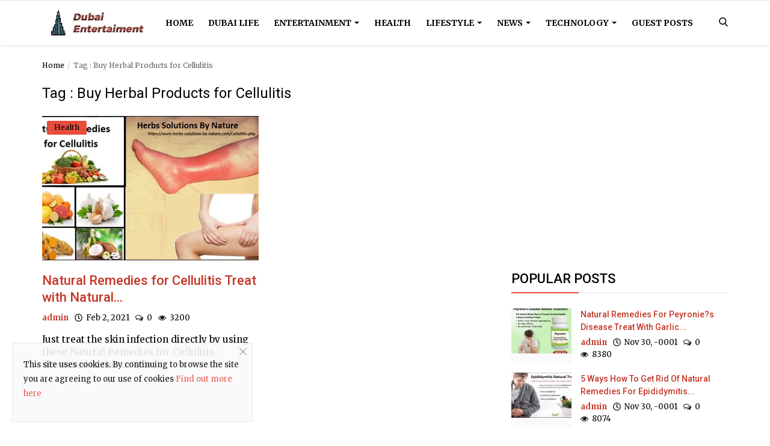

--- FILE ---
content_type: text/html; charset=UTF-8
request_url: https://www.dubaient.com/tag/buy-herbal-products-for-cellulitis
body_size: 10793
content:
<!DOCTYPE html>
<html lang="en">
<head>
    <meta charset="utf-8">
    <meta http-equiv="X-UA-Compatible" content="IE=edge">
    <meta name="viewport" content="width=device-width, initial-scale=1">
    <title>Buy Herbal Products for Cellulitis - Dubai Entertainment</title>
    <meta name="description" content="Tag: Buy Herbal Products for Cellulitis"/>
    <meta name="keywords" content="Tag, Buy Herbal Products for Cellulitis"/>
    <meta name="author" content="Codingest"/>
    <meta name="robots" content="all"/>
    <meta name="revisit-after" content="1 Days"/>
    <meta property="og:locale" content="en-US"/>
    <meta property="og:site_name" content="Dubai Entertainment"/>
    <meta property="og:image" content="https://www.dubaient.com/uploads/logo/logo_5ffc4c5fa5f62.png"/>
    <meta property="og:image:width" content="180"/>
    <meta property="og:image:height" content="50"/>
    <meta property="og:type" content=website/>
    <meta property="og:title" content="Buy Herbal Products for Cellulitis - Dubai Entertainment"/>
    <meta property="og:description" content="Tag: Buy Herbal Products for Cellulitis"/>
    <meta property="og:url" content="https://www.dubaient.com/"/>
    <meta name="twitter:card" content="summary_large_image"/>
    <meta name="twitter:site" content="Dubai Entertainment"/>
    <meta name="twitter:title" content="Buy Herbal Products for Cellulitis - Dubai Entertainment"/>
    <meta name="twitter:description" content="Tag: Buy Herbal Products for Cellulitis"/>
    <meta name="twitter:image" content="https://www.dubaient.com/uploads/logo/logo_5ffc4c5fa5f62.png"/>
    <link rel="canonical" href="https://www.dubaient.com/tag/buy-herbal-products-for-cellulitis"/>
    <link rel="alternate" hreflang="en-US" href="https://www.dubaient.com/"/>
    <link rel="shortcut icon" type="image/png" href="https://www.dubaient.com/uploads/logo/logo_5ffc4c80cef89.png"/>
    <link href="https://fonts.googleapis.com/css?family=Merriweather:300,400,700&display=swap&subset=cyrillic,cyrillic-ext,latin-ext,vietnamese" rel="stylesheet">
    <link href="https://fonts.googleapis.com/css?family=Roboto:300,400,500,700&display=swap&subset=cyrillic,cyrillic-ext,greek,greek-ext,latin-ext,vietnamese" rel="stylesheet">
    <link rel="stylesheet" href="https://www.dubaient.com/assets/vendor/font-icons/css/icons.min.css"/>
    <link rel="stylesheet" href="https://www.dubaient.com/assets/vendor/bootstrap/css/bootstrap.min.css">
    <link href="https://www.dubaient.com/assets/vendor/slick/slick.min.css" rel="stylesheet"/>
    <link href="https://www.dubaient.com/assets/css/magnific-popup.min.css" rel="stylesheet"/>
    <link href="https://www.dubaient.com/assets/css/style-4.0.min.css" rel="stylesheet"/>
    <link href="https://www.dubaient.com/assets/css/colors/red.min.css" rel="stylesheet"/>
    <style>body {font-family: "Merriweather", Helvetica, sans-serif}  .widget-title .title, .home-slider-item .title, .home-slider-boxed-item .title, .reactions .title-reactions, .poll .title, .w-popular-list li .title, .random-post-slider .item-info .title, .first-tmp-slider-item .item-info .title, .post-item-horizontal .title, .post-item .title, .footer-widget .title, .f-random-list li .title, .post-content .post-title .title, .related-posts .post-list li .title, .related-posts .related-post-title .title, .comment-tabs a, .page-title, .leave-reply-title, .post-item-boxed .title, .w-our-picks-list li .title, .gallery-category-title {font-family: "Roboto", Helvetica, sans-serif}  .post-item-horizontal .item-image {float: left;}  .post-item-horizontal .item-content {float: left;}.add-to-reading-list{padding: 0 !important}</style>    
    <!-- HTML5 shim and Respond.js for IE8 support of HTML5 elements and media queries -->
    <!-- WARNING: Respond.js doesn't work if you view the page via file:// -->
    <!--[if lt IE 9]>
    <script src="https://oss.maxcdn.com/html5shiv/3.7.3/html5shiv.min.js"></script>
    <script src="https://oss.maxcdn.com/respond/1.4.2/respond.min.js"></script>
    <![endif]-->
    <!-- Jquery -->
    <script src="https://www.dubaient.com/assets/js/jquery-3.5.1.min.js"></script>
    <script data-ad-client="ca-pub-8394519918175054" async src="https://pagead2.googlesyndication.com/pagead/js/adsbygoogle.js"></script>
    <script>var rtl = false;</script>
</head>
<body>
<!-- header -->
<header id="header">
    <nav class="navbar navbar-inverse" role="banner">
        <div class="container nav-container">
            <div class="navbar-header logo-cnt">
                <a class="navbar-brand" href="https://www.dubaient.com/">
                    <img src="https://www.dubaient.com/uploads/logo/logo_5ffc4c5fa5f62.png" alt="logo">
                </a>
            </div>
            <!--navigation-->
<div class="nav-desktop">
    <div class="collapse navbar-collapse navbar-left">
        <ul class="nav navbar-nav">
            <li class="">
                <a href="https://www.dubaient.com/">
                    Home                </a>
            </li>
                                            <li class="">
                                    <a href="https://www.dubaient.com/dubai-life">
                                        Dubai Life                                    </a>
                                </li>
                                                            <li class="dropdown ">
                                    <a class="dropdown-toggle disabled" data-toggle="dropdown" href="https://www.dubaient.com/entertainment">
                                        Entertainment                                        <span class="caret"></span>
                                    </a>
                                    <ul class="dropdown-menu top-dropdown">
                                                                                    <li>
                                                <a role="menuitem" href="https://www.dubaient.com/entertainment/movie">
                                                    Movie                                                </a>
                                            </li>
                                                                                    <li>
                                                <a role="menuitem" href="https://www.dubaient.com/entertainment/sports">
                                                    Sports                                                </a>
                                            </li>
                                                                                    <li>
                                                <a role="menuitem" href="https://www.dubaient.com/entertainment/music">
                                                    Music                                                </a>
                                            </li>
                                                                            </ul>
                                </li>
                                                            <li class="">
                                    <a href="https://www.dubaient.com/health">
                                        Health                                    </a>
                                </li>
                                                            <li class="dropdown ">
                                    <a class="dropdown-toggle disabled" data-toggle="dropdown" href="https://www.dubaient.com/lifestyle">
                                        Lifestyle                                        <span class="caret"></span>
                                    </a>
                                    <ul class="dropdown-menu top-dropdown">
                                                                                    <li>
                                                <a role="menuitem" href="https://www.dubaient.com/lifestyle/travel">
                                                    Travel                                                </a>
                                            </li>
                                                                                    <li>
                                                <a role="menuitem" href="https://www.dubaient.com/lifestyle/style">
                                                    Style                                                </a>
                                            </li>
                                                                            </ul>
                                </li>
                                                            <li class="dropdown ">
                                    <a class="dropdown-toggle disabled" data-toggle="dropdown" href="https://www.dubaient.com/news">
                                        News                                        <span class="caret"></span>
                                    </a>
                                    <ul class="dropdown-menu top-dropdown">
                                                                                    <li>
                                                <a role="menuitem" href="https://www.dubaient.com/news/business">
                                                    Business                                                </a>
                                            </li>
                                                                                    <li>
                                                <a role="menuitem" href="https://www.dubaient.com/news/politics">
                                                    Politics                                                </a>
                                            </li>
                                                                                    <li>
                                                <a role="menuitem" href="https://www.dubaient.com/news/world">
                                                    World                                                </a>
                                            </li>
                                                                            </ul>
                                </li>
                                                            <li class="dropdown ">
                                    <a class="dropdown-toggle disabled" data-toggle="dropdown" href="https://www.dubaient.com/technology">
                                        Technology                                        <span class="caret"></span>
                                    </a>
                                    <ul class="dropdown-menu top-dropdown">
                                                                                    <li>
                                                <a role="menuitem" href="https://www.dubaient.com/technology/marketing">
                                                    Marketing                                                </a>
                                            </li>
                                                                                    <li>
                                                <a role="menuitem" href="https://www.dubaient.com/technology/hosting">
                                                    Hosting                                                </a>
                                            </li>
                                                                                    <li>
                                                <a role="menuitem" href="https://www.dubaient.com/technology/web">
                                                    Web                                                </a>
                                            </li>
                                                                            </ul>
                                </li>
                                                            <li class="">
                                    <a href="https://www.dubaient.com/guest-posts">
                                        Guest Posts                                    </a>
                                </li>
                            
                    </ul>

        <ul class="nav navbar-nav nav-right">
                                                    <li class="nav-item-right">
                <a href="#" data-toggle="modal-search" id="search_button" class="search-icon"><i class="icon-search"></i></a>
            </li>
        </ul>
    </div>
</div>
        </div>
        <div class="mobile-nav-container">
            <div class="nav-mobile-header">
    <div class="container-fluid">
        <div class="row">
            <div class="mobile-header-container">
                <div class="mobile-menu-button">
                    <a href="javascript:void(0)" class="btn-open-mobile-nav"><i class="icon-menu"></i></a>
                </div>
                <div class="mobile-logo">
                    <a href="https://www.dubaient.com/"><img src="https://www.dubaient.com/uploads/logo/logo_5ffc4c5fa5f621.png" alt="logo"></a>
                </div>
                <div class="mobile-button-buttons">
                    <a href="javascript:void(0)" id="mobile_search_button" class="search-icon"><i class="icon-search"></i></a>
                </div>
            </div>
        </div>
    </div>
</div>

<div id="navMobile" class="nav-mobile">
    <div class="nav-mobile-logo">
        <a href="https://www.dubaient.com/"><img src="https://www.dubaient.com/uploads/logo/logo_5ffc4c5fa5f62.png" alt="logo"></a>
    </div>
    <a href="javascript:void(0)" class="btn-close-mobile-nav"><i class="icon-close"></i></a>
    <div class="nav-mobile-inner">
        <div class="row">
            <div class="col-sm-12">
                <ul class="navbar-nav">
                    <li class="nav-item">
                        <a href="https://www.dubaient.com/" class="nav-link">Home</a>
                    </li>

                                                        <li class="nav-item">
                                        <a href="https://www.dubaient.com/dubai-life" class="nav-link">
                                            Dubai Life                                        </a>
                                    </li>
                                                                    <li class="nav-item dropdown">
                                        <a class="dropdown-toggle nav-link" data-toggle="dropdown" href="https://www.dubaient.com/entertainment">
                                            Entertainment                                            <i class="icon-arrow-down"></i>
                                        </a>
                                        <ul class="dropdown-menu">
                                                                                            <li class="nav-item">
                                                    <a role="menuitem" href="https://www.dubaient.com/entertainment" class="nav-link">
                                                        All                                                    </a>
                                                </li>
                                                                                            <li class="nav-item">
                                                    <a role="menuitem" href="https://www.dubaient.com/entertainment/movie" class="nav-link">
                                                        Movie                                                    </a>
                                                </li>
                                                                                            <li class="nav-item">
                                                    <a role="menuitem" href="https://www.dubaient.com/entertainment/sports" class="nav-link">
                                                        Sports                                                    </a>
                                                </li>
                                                                                            <li class="nav-item">
                                                    <a role="menuitem" href="https://www.dubaient.com/entertainment/music" class="nav-link">
                                                        Music                                                    </a>
                                                </li>
                                                                                    </ul>
                                    </li>
                                                                    <li class="nav-item">
                                        <a href="https://www.dubaient.com/health" class="nav-link">
                                            Health                                        </a>
                                    </li>
                                                                    <li class="nav-item dropdown">
                                        <a class="dropdown-toggle nav-link" data-toggle="dropdown" href="https://www.dubaient.com/lifestyle">
                                            Lifestyle                                            <i class="icon-arrow-down"></i>
                                        </a>
                                        <ul class="dropdown-menu">
                                                                                            <li class="nav-item">
                                                    <a role="menuitem" href="https://www.dubaient.com/lifestyle" class="nav-link">
                                                        All                                                    </a>
                                                </li>
                                                                                            <li class="nav-item">
                                                    <a role="menuitem" href="https://www.dubaient.com/lifestyle/travel" class="nav-link">
                                                        Travel                                                    </a>
                                                </li>
                                                                                            <li class="nav-item">
                                                    <a role="menuitem" href="https://www.dubaient.com/lifestyle/style" class="nav-link">
                                                        Style                                                    </a>
                                                </li>
                                                                                    </ul>
                                    </li>
                                                                    <li class="nav-item dropdown">
                                        <a class="dropdown-toggle nav-link" data-toggle="dropdown" href="https://www.dubaient.com/news">
                                            News                                            <i class="icon-arrow-down"></i>
                                        </a>
                                        <ul class="dropdown-menu">
                                                                                            <li class="nav-item">
                                                    <a role="menuitem" href="https://www.dubaient.com/news" class="nav-link">
                                                        All                                                    </a>
                                                </li>
                                                                                            <li class="nav-item">
                                                    <a role="menuitem" href="https://www.dubaient.com/news/business" class="nav-link">
                                                        Business                                                    </a>
                                                </li>
                                                                                            <li class="nav-item">
                                                    <a role="menuitem" href="https://www.dubaient.com/news/politics" class="nav-link">
                                                        Politics                                                    </a>
                                                </li>
                                                                                            <li class="nav-item">
                                                    <a role="menuitem" href="https://www.dubaient.com/news/world" class="nav-link">
                                                        World                                                    </a>
                                                </li>
                                                                                    </ul>
                                    </li>
                                                                    <li class="nav-item dropdown">
                                        <a class="dropdown-toggle nav-link" data-toggle="dropdown" href="https://www.dubaient.com/technology">
                                            Technology                                            <i class="icon-arrow-down"></i>
                                        </a>
                                        <ul class="dropdown-menu">
                                                                                            <li class="nav-item">
                                                    <a role="menuitem" href="https://www.dubaient.com/technology" class="nav-link">
                                                        All                                                    </a>
                                                </li>
                                                                                            <li class="nav-item">
                                                    <a role="menuitem" href="https://www.dubaient.com/technology/marketing" class="nav-link">
                                                        Marketing                                                    </a>
                                                </li>
                                                                                            <li class="nav-item">
                                                    <a role="menuitem" href="https://www.dubaient.com/technology/hosting" class="nav-link">
                                                        Hosting                                                    </a>
                                                </li>
                                                                                            <li class="nav-item">
                                                    <a role="menuitem" href="https://www.dubaient.com/technology/web" class="nav-link">
                                                        Web                                                    </a>
                                                </li>
                                                                                    </ul>
                                    </li>
                                                                    <li class="nav-item">
                                        <a href="https://www.dubaient.com/guest-posts" class="nav-link">
                                            Guest Posts                                        </a>
                                    </li>
                                
                                                                                </ul>
            </div>
        </div>
        <div class="row">
            <div class="col-sm-12">
                            </div>
        </div>
    </div>
</div>



        </div>
    </nav><!--/nav-->
    <!--search modal-->
    <div class="modal-search">
        <form action="https://www.dubaient.com/search" method="get" accept-charset="utf-8">
        <div class="container">
            <input type="text" name="q" class="form-control" maxlength="300" pattern=".*\S+.*"
                   placeholder="Search..." required >
            <i class="icon-close s-close"></i>
        </div>
        </form>    </div><!-- /.modal-search -->
</header>
<!-- /.header-->
<div id="overlay_bg" class="overlay-bg"></div>
<!-- Section: main -->
<section id="main">
    <div class="container">
        <div class="row">
            <!-- breadcrumb -->
            <div class="page-breadcrumb">
                <ol class="breadcrumb">
                    <li class="breadcrumb-item">
                        <a href="https://www.dubaient.com/">Home</a>
                    </li>
                    <li class="breadcrumb-item active">Tag                        : Buy Herbal Products for Cellulitis</li>
                    </li>
                </ol>
            </div>

            <div class="page-content">
                <div class="col-xs-12 col-sm-12 col-md-8">

                    <div class="content">
                        <h1 class="page-title"> Tag                            : Buy Herbal Products for Cellulitis</h1>

                        <!-- posts -->
                        <div class="col-xs-12 col-sm-12 posts p-0 posts-boxed">
                            <div class="row">
                                
                                
                                    
                                    <!-- post item -->
                                        <div class="col-sm-6 col-xs-12 item-boxed-cnt">
        <div class="col-xs-12 post-item-boxed p0">
            <div class="item-image">
                <a href="https://www.dubaient.com/health">
                    <span class="label-post-category">
                   	Health                    </span>
                </a>
                <a href="https://www.dubaient.com/natural-remedies-for-cellulitis-treat-with-natural-essential-oils">
                    		<img src="https://www.dubaient.com/assets/img/bg_slider.png" data-src="https://www.dubaient.com/uploads/images/202102/image_650x433_6018fcf6b47b3.jpg" class="lazyload img-responsive" alt="Natural Remedies for Cellulitis Treat with Natural Essential Oils" onerror="javascript:this.src='https://www.dubaient.com/assets/img/bg_slider.png'">
	                </a>
            </div>
            <div class="item-content">
                <h3 class="title">
                    <a href="https://www.dubaient.com/natural-remedies-for-cellulitis-treat-with-natural-essential-oils">
                        Natural Remedies for Cellulitis Treat with Natural...                    </a>
                </h3>
                <div class="post-meta">
    <p class="post-meta-inner">
    <span>
        <a href="https://www.dubaient.com/profile/admin">
        admin        </a>
    </span>
        <span>
        <i class="icon-clock"></i>&nbsp;&nbsp;Feb 2, 2021    </span>
                    <span>
        <i class="icon-comment"></i>&nbsp;
                0    </span>
                <!--Show if enabled-->
                    <span>
        <i class="icon-eye"></i>&nbsp;
                3200    </span>
            </p>
</div>                <p class="summary">
                    Just treat the skin infection directly by using these Natural Remedies for Cellulitis discussed in this article.                </p>
            </div>
        </div>
    </div>
                                    <!-- /.post item -->

                                    
                                                                                                </div>

                        </div><!-- /.posts -->

                        <div class="col-xs-12 col-sm-12 col-xs-12">
                            <div class="row">
                                

    
    
        
            
            
        

        
    

<!--Sidebar ad space

-->
                            </div>
                        </div>

                        <!-- Pagination -->
                        <div class="col-xs-12 col-sm-12 col-xs-12">
                            <div class="row">
                                                            </div>
                        </div>

                    </div>

                </div>


                <div class="col-xs-12 col-sm-12 col-md-4">
                    <!--Sidebar-->
                    
<div class="sidebar">

    

    
    
        
                            <div class="col-sm-12 col-xs-12 bn-lg-sidebar">
                    <div class="row">
                        <script async src="https://pagead2.googlesyndication.com/pagead/js/adsbygoogle.js"></script>
<!-- Responsive -->
<ins class="adsbygoogle"
     style="display:block"
     data-ad-client="ca-pub-8394519918175054"
     data-ad-slot="2931540621"
     data-ad-format="auto"
     data-full-width-responsive="true"></ins>
<script>
     (adsbygoogle = window.adsbygoogle || []).push({});
</script>                    </div>
                </div>
            
        

                    <section class="col-sm-12 bn-sm bn-list p-t-0">
                <div class="row">
                    <script async src="https://pagead2.googlesyndication.com/pagead/js/adsbygoogle.js"></script>
<!-- Responsive -->
<ins class="adsbygoogle"
     style="display:block"
     data-ad-client="ca-pub-8394519918175054"
     data-ad-slot="2931540621"
     data-ad-format="auto"
     data-full-width-responsive="true"></ins>
<script>
     (adsbygoogle = window.adsbygoogle || []).push({});
</script>                </div>
            </section>
        
    

<!--Sidebar ad space

-->

    <div class="col-sm-12 col-xs-12 sidebar-widget widget-popular-posts">
        <div class="row">
            <!--Include popular posts partial-->
            
<!--Partial: Popular Posts-->
<div class="widget-title widget-popular-posts-title">
    <h4 class="title">Popular Posts</h4>
</div>

<div class="col-sm-12 widget-body">
    <div class="row">
        <ul class="widget-list w-popular-list">

            <!--List  popular posts-->
                                <li>
                        <div class="left">
                            <a href="https://www.dubaient.com/natural-remedies-for-peyronies-disease-treat-with-garlic-and-almonds">
                                		<img src="https://www.dubaient.com/assets/img/bg_small.png" data-src="https://www.dubaient.com/uploads/images/202101/image_100x75_5ff9825e96ec5.jpg" class="lazyload img-responsive" alt="Natural Remedies For Peyronie?s Disease Treat With Garlic And Almonds" onerror="javascript:this.src='https://www.dubaient.com/assets/img/bg_small.png'">
	                            </a>
                        </div>
                        <div class="right">
                            <h3 class="title">
                                <a href="https://www.dubaient.com/natural-remedies-for-peyronies-disease-treat-with-garlic-and-almonds">
                                    Natural Remedies For Peyronie?s Disease Treat With Garlic...                                </a>
                            </h3>
                            <div class="post-meta">
    <p class="post-meta-inner">
    <span>
        <a href="https://www.dubaient.com/profile/admin">
        admin        </a>
    </span>
        <span>
        <i class="icon-clock"></i>&nbsp;&nbsp;Nov 30, -0001    </span>
                    <span>
        <i class="icon-comment"></i>&nbsp;
                0    </span>
                <!--Show if enabled-->
                    <span>
        <i class="icon-eye"></i>&nbsp;
                8380    </span>
            </p>
</div>                        </div>
                    </li>
                                    <li>
                        <div class="left">
                            <a href="https://www.dubaient.com/5-ways-how-to-get-rid-of-natural-remedies-for-epididymitis-at-home">
                                		<img src="https://www.dubaient.com/assets/img/bg_small.png" data-src="https://www.dubaient.com/uploads/images/202101/image_100x75_5ff981cce0484.jpg" class="lazyload img-responsive" alt="5 Ways How To Get Rid Of Natural Remedies For Epididymitis At Home" onerror="javascript:this.src='https://www.dubaient.com/assets/img/bg_small.png'">
	                            </a>
                        </div>
                        <div class="right">
                            <h3 class="title">
                                <a href="https://www.dubaient.com/5-ways-how-to-get-rid-of-natural-remedies-for-epididymitis-at-home">
                                    5 Ways How To Get Rid Of Natural Remedies For Epididymitis...                                </a>
                            </h3>
                            <div class="post-meta">
    <p class="post-meta-inner">
    <span>
        <a href="https://www.dubaient.com/profile/admin">
        admin        </a>
    </span>
        <span>
        <i class="icon-clock"></i>&nbsp;&nbsp;Nov 30, -0001    </span>
                    <span>
        <i class="icon-comment"></i>&nbsp;
                0    </span>
                <!--Show if enabled-->
                    <span>
        <i class="icon-eye"></i>&nbsp;
                8074    </span>
            </p>
</div>                        </div>
                    </li>
                                    <li>
                        <div class="left">
                            <a href="https://www.dubaient.com/natural-remedies-for-hydrocele-and-relive-the-pain-with-epsom-salt-bath">
                                		<img src="https://www.dubaient.com/assets/img/bg_small.png" data-src="https://www.dubaient.com/uploads/images/202101/image_100x75_5ff981d8584f6.jpg" class="lazyload img-responsive" alt="Natural Remedies For Hydrocele And Relive The Pain With Epsom Salt Bath" onerror="javascript:this.src='https://www.dubaient.com/assets/img/bg_small.png'">
	                            </a>
                        </div>
                        <div class="right">
                            <h3 class="title">
                                <a href="https://www.dubaient.com/natural-remedies-for-hydrocele-and-relive-the-pain-with-epsom-salt-bath">
                                    Natural Remedies For Hydrocele And Relive The Pain With...                                </a>
                            </h3>
                            <div class="post-meta">
    <p class="post-meta-inner">
    <span>
        <a href="https://www.dubaient.com/profile/admin">
        admin        </a>
    </span>
        <span>
        <i class="icon-clock"></i>&nbsp;&nbsp;Nov 30, -0001    </span>
                    <span>
        <i class="icon-comment"></i>&nbsp;
                0    </span>
                <!--Show if enabled-->
                    <span>
        <i class="icon-eye"></i>&nbsp;
                8025    </span>
            </p>
</div>                        </div>
                    </li>
                                    <li>
                        <div class="left">
                            <a href="https://www.dubaient.com/7-effective-natural-treatments-for-granuloma-annulare">
                                		<img src="https://www.dubaient.com/assets/img/bg_small.png" data-src="https://www.dubaient.com/uploads/images/202101/image_100x75_6002918703ac3.jpg" class="lazyload img-responsive" alt="7 Effective Natural Treatments for Granuloma Annulare " onerror="javascript:this.src='https://www.dubaient.com/assets/img/bg_small.png'">
	                            </a>
                        </div>
                        <div class="right">
                            <h3 class="title">
                                <a href="https://www.dubaient.com/7-effective-natural-treatments-for-granuloma-annulare">
                                    7 Effective Natural Treatments for Granuloma Annulare                                 </a>
                            </h3>
                            <div class="post-meta">
    <p class="post-meta-inner">
    <span>
        <a href="https://www.dubaient.com/profile/admin">
        admin        </a>
    </span>
        <span>
        <i class="icon-clock"></i>&nbsp;&nbsp;Jan 16, 2021    </span>
                    <span>
        <i class="icon-comment"></i>&nbsp;
                0    </span>
                <!--Show if enabled-->
                    <span>
        <i class="icon-eye"></i>&nbsp;
                6495    </span>
            </p>
</div>                        </div>
                    </li>
                                    <li>
                        <div class="left">
                            <a href="https://www.dubaient.com/natural-remedies-for-sjogrens-syndrome">
                                		<img src="https://www.dubaient.com/assets/img/bg_small.png" data-src="https://www.dubaient.com/uploads/images/202102/image_100x75_60252071d8cc0.jpg" class="lazyload img-responsive" alt="How Can Healed Sjogren&#039;s Syndrome with Natural Remedies" onerror="javascript:this.src='https://www.dubaient.com/assets/img/bg_small.png'">
	                            </a>
                        </div>
                        <div class="right">
                            <h3 class="title">
                                <a href="https://www.dubaient.com/natural-remedies-for-sjogrens-syndrome">
                                    How Can Healed Sjogren&#039;s Syndrome with Natural Remedies                                </a>
                            </h3>
                            <div class="post-meta">
    <p class="post-meta-inner">
    <span>
        <a href="https://www.dubaient.com/profile/admin">
        admin        </a>
    </span>
        <span>
        <i class="icon-clock"></i>&nbsp;&nbsp;Feb 12, 2021    </span>
                    <span>
        <i class="icon-comment"></i>&nbsp;
                0    </span>
                <!--Show if enabled-->
                    <span>
        <i class="icon-eye"></i>&nbsp;
                5862    </span>
            </p>
</div>                        </div>
                    </li>
                        </ul>
    </div>
</div>
        </div>
    </div>

    
    <div class="col-sm-12 col-xs-12 sidebar-widget">
        <div class="row">
            <!--Include categories partial-->
            
<!--Partial: Categories-->
<div class="widget-title">
	<h4 class="title">Categories</h4>
</div>
<div class="col-sm-12 widget-body">
	<div class="row">
		<ul class="widget-list w-category-list">
			<!--List all categories-->
							<li>
					<a href="https://www.dubaient.com/dubai-life">Dubai Life</a><span>(123)</span>
				</li>
								
							<li>
					<a href="https://www.dubaient.com/entertainment">Entertainment</a><span>(38)</span>
				</li>
																			<li>
							<a href="https://www.dubaient.com/entertainment/movie">Movie</a><span>(15)</span>
						</li>
											<li>
							<a href="https://www.dubaient.com/entertainment/sports">Sports</a><span>(11)</span>
						</li>
											<li>
							<a href="https://www.dubaient.com/entertainment/music">Music</a><span>(2)</span>
						</li>
									
							<li>
					<a href="https://www.dubaient.com/health">Health</a><span>(186)</span>
				</li>
								
							<li>
					<a href="https://www.dubaient.com/lifestyle">Lifestyle</a><span>(9)</span>
				</li>
																			<li>
							<a href="https://www.dubaient.com/lifestyle/travel">Travel</a><span>(4)</span>
						</li>
											<li>
							<a href="https://www.dubaient.com/lifestyle/style">Style</a><span>(3)</span>
						</li>
									
							<li>
					<a href="https://www.dubaient.com/news">News</a><span>(182)</span>
				</li>
																			<li>
							<a href="https://www.dubaient.com/news/business">Business</a><span>(40)</span>
						</li>
											<li>
							<a href="https://www.dubaient.com/news/politics">Politics</a><span>(52)</span>
						</li>
											<li>
							<a href="https://www.dubaient.com/news/world">World</a><span>(79)</span>
						</li>
									
							<li>
					<a href="https://www.dubaient.com/technology">Technology</a><span>(55)</span>
				</li>
																			<li>
							<a href="https://www.dubaient.com/technology/marketing">Marketing</a><span>(9)</span>
						</li>
											<li>
							<a href="https://www.dubaient.com/technology/hosting">Hosting</a><span>(23)</span>
						</li>
											<li>
							<a href="https://www.dubaient.com/technology/web">Web</a><span>(15)</span>
						</li>
									
					</ul>
	</div>
</div>
        </div>
    </div>

    

    
    
        
                            <div class="col-sm-12 col-xs-12 bn-lg-sidebar">
                    <div class="row">
                        <script async src="https://pagead2.googlesyndication.com/pagead/js/adsbygoogle.js"></script>
<!-- Responsive -->
<ins class="adsbygoogle"
     style="display:block"
     data-ad-client="ca-pub-8394519918175054"
     data-ad-slot="2931540621"
     data-ad-format="auto"
     data-full-width-responsive="true"></ins>
<script>
     (adsbygoogle = window.adsbygoogle || []).push({});
</script>                    </div>
                </div>
            
        

                    <section class="col-sm-12 bn-sm bn-list p-t-0">
                <div class="row">
                    <script async src="https://pagead2.googlesyndication.com/pagead/js/adsbygoogle.js"></script>
<!-- Responsive -->
<ins class="adsbygoogle"
     style="display:block"
     data-ad-client="ca-pub-8394519918175054"
     data-ad-slot="2931540621"
     data-ad-format="auto"
     data-full-width-responsive="true"></ins>
<script>
     (adsbygoogle = window.adsbygoogle || []).push({});
</script>                </div>
            </section>
        
    

<!--Sidebar ad space

-->

    <div class="col-sm-12 col-xs-12 sidebar-widget">
        <div class="row">
            <!--Include random slider partial-->
            
<div class="widget-title">
	<h4 class="title">Random Posts</h4>
</div>
<div class="col-sm-12 widget-body">
	<div class="row">
        		<div class="slider-container">
			<div class="random-slider-fixer">
				<img src="[data-uri]" alt="img">
			</div>
			<div class="random-slider-container">
				<div id="random-slider" class="random-slider">
													<!-- slider item -->
								<div class="home-slider-boxed-item">
									<a href="https://www.dubaient.com/hydrocele-treatment-made-easy-your-ultimate-guide-to-recovery">
												<img src="https://www.dubaient.com/assets/img/bg_slider.png" class="img-responsive" alt="fixer">
		<img src="https://www.dubaient.com/assets/img/bg_slider.png" data-lazy="https://www.dubaient.com/uploads/images/202502/image_650x433_67a7250b1792c.jpg" class="img-responsive img-slider img-external" alt="Hydrocele Treatment Made Easy: Your Ultimate Guide to Recovery">
										</a>
									<div class="item-info redirect-onclik" data-url="https://www.dubaient.com/hydrocele-treatment-made-easy-your-ultimate-guide-to-recovery">
										<a href="https://www.dubaient.com/health">
										<span class="label label-danger label-slider-category">
											Health										</span>
										</a>
										<h3 class="title">
											<a href="https://www.dubaient.com/hydrocele-treatment-made-easy-your-ultimate-guide-to-recovery">
												Hydrocele Treatment Made Easy: Your Ultimate Guide to Recovery											</a>
										</h3>
									</div>
								</div>
															<!-- slider item -->
								<div class="home-slider-boxed-item">
									<a href="https://www.dubaient.com/best-apollo-tyres-dealer-in-noida">
												<img src="https://www.dubaient.com/assets/img/bg_slider.png" class="img-responsive" alt="fixer">
		<img src="https://www.dubaient.com/assets/img/bg_slider.png" data-lazy="https://www.dubaient.com/uploads/images/202112/image_650x433_61c99c5484b7f.jpg" class="img-responsive img-slider img-external" alt="Best Apollo Tyres Dealer In Noida">
										</a>
									<div class="item-info redirect-onclik" data-url="https://www.dubaient.com/best-apollo-tyres-dealer-in-noida">
										<a href="https://www.dubaient.com/news/business">
										<span class="label label-danger label-slider-category">
											Business										</span>
										</a>
										<h3 class="title">
											<a href="https://www.dubaient.com/best-apollo-tyres-dealer-in-noida">
												Best Apollo Tyres Dealer In Noida											</a>
										</h3>
									</div>
								</div>
															<!-- slider item -->
								<div class="home-slider-boxed-item">
									<a href="https://www.dubaient.com/dubai-aramex-ceo-bashar-obeid-resigns">
												<img src="https://www.dubaient.com/assets/img/bg_slider.png" class="img-responsive" alt="fixer">
		<img src="https://www.dubaient.com/assets/img/bg_slider.png" data-lazy="https://www.dubaient.com/uploads/images/202105/image_650x433_608e9e5fabe7e.jpg" class="img-responsive img-slider img-external" alt="Dubai: Aramex CEO Bashar Obeid resigns">
										</a>
									<div class="item-info redirect-onclik" data-url="https://www.dubaient.com/dubai-aramex-ceo-bashar-obeid-resigns">
										<a href="https://www.dubaient.com/dubai-life">
										<span class="label label-danger label-slider-category">
											Dubai Life										</span>
										</a>
										<h3 class="title">
											<a href="https://www.dubaient.com/dubai-aramex-ceo-bashar-obeid-resigns">
												Dubai: Aramex CEO Bashar Obeid resigns											</a>
										</h3>
									</div>
								</div>
															<!-- slider item -->
								<div class="home-slider-boxed-item">
									<a href="https://www.dubaient.com/uae-events-your-2021-guide-to-concerts-shows-and-exhibitions-in-dubai">
												<img src="https://www.dubaient.com/assets/img/bg_slider.png" class="img-responsive" alt="fixer">
		<img src="https://www.dubaient.com/assets/img/bg_slider.png" data-lazy="https://www.dubaient.com/uploads/images/202101/image_650x433_5ffc3cc428313.jpg" class="img-responsive img-slider img-external" alt="UAE events: Your 2021 guide to concerts, shows and exhibitions in Dubai">
										</a>
									<div class="item-info redirect-onclik" data-url="https://www.dubaient.com/uae-events-your-2021-guide-to-concerts-shows-and-exhibitions-in-dubai">
										<a href="https://www.dubaient.com/entertainment">
										<span class="label label-danger label-slider-category">
											Entertainment										</span>
										</a>
										<h3 class="title">
											<a href="https://www.dubaient.com/uae-events-your-2021-guide-to-concerts-shows-and-exhibitions-in-dubai">
												UAE events: Your 2021 guide to concerts, shows and exhibitions in Dubai											</a>
										</h3>
									</div>
								</div>
															<!-- slider item -->
								<div class="home-slider-boxed-item">
									<a href="https://www.dubaient.com/benefits-of-hiring-an-internet-developer-for-website-development">
												<img src="https://www.dubaient.com/assets/img/bg_slider.png" class="img-responsive" alt="fixer">
		<img src="https://www.dubaient.com/assets/img/bg_slider.png" data-lazy="https://www.dubaient.com/uploads/images/202101/image_650x433_5ff9825cdb50a.jpg" class="img-responsive img-slider img-external" alt="Benefits Of Hiring An Internet Developer For Website Development">
										</a>
									<div class="item-info redirect-onclik" data-url="https://www.dubaient.com/benefits-of-hiring-an-internet-developer-for-website-development">
										<a href="https://www.dubaient.com/technology/web">
										<span class="label label-danger label-slider-category">
											Web										</span>
										</a>
										<h3 class="title">
											<a href="https://www.dubaient.com/benefits-of-hiring-an-internet-developer-for-website-development">
												Benefits Of Hiring An Internet Developer For Website Development											</a>
										</h3>
									</div>
								</div>
											</div>
				<div id="random-slider-nav" class="slider-nav random-slider-nav">
					<button class="prev"><i class="icon-arrow-left"></i></button>
					<button class="next"><i class="icon-arrow-right"></i></button>
				</div>
			</div>
		</div>
        	</div>
</div>
        </div>
    </div>
    <div class="col-sm-12 col-xs-12 sidebar-widget">
        <div class="row">
            <!--Include tags partial-->
            
<!--Partial: Tags-->
<div class="widget-title">
    <h4 class="title">Tags</h4>
</div>
<div class="col-sm-12 widget-body">
    <div class="row">
        <ul class="widget-list w-tag-list">
            <!--List  tags-->
                            <li>
                    <a href="https://www.dubaient.com/tag/home-remedies-for-eczema">
                        Home Remedies for Eczema                    </a>
                </li>
                            <li>
                    <a href="https://www.dubaient.com/tag/herbal-treatment-for-actinic-keratosis">
                        Herbal Treatment for Actinic Keratosis                    </a>
                </li>
                            <li>
                    <a href="https://www.dubaient.com/tag/natural-treatment-of-tinea-versicolor">
                        Natural Treatment Of Tinea Versicolor                    </a>
                </li>
                            <li>
                    <a href="https://www.dubaient.com/tag/natural-remedy-keratosis-pilaris">
                        Natural Remedy Keratosis Pilaris                    </a>
                </li>
                            <li>
                    <a href="https://www.dubaient.com/tag/natural-ways-to-get-rid-of-seborrheic-keratosis">
                        natural ways to get rid of seborrheic keratosis                    </a>
                </li>
                            <li>
                    <a href="https://www.dubaient.com/tag/web-development-in-pakistan">
                        Web Development in Pakistan                    </a>
                </li>
                            <li>
                    <a href="https://www.dubaient.com/tag/essential-tremor-natural-supplements">
                        essential tremor natural supplements                    </a>
                </li>
                            <li>
                    <a href="https://www.dubaient.com/tag/scleroderma-treatments">
                        Scleroderma Treatments                    </a>
                </li>
                            <li>
                    <a href="https://www.dubaient.com/tag/sjogrens-syndrome-natural-remedies">
                        Sjogren’s Syndrome Natural Remedies                    </a>
                </li>
                            <li>
                    <a href="https://www.dubaient.com/tag/supplements-for-myasthenia-gravis">
                        supplements for myasthenia gravis                    </a>
                </li>
                            <li>
                    <a href="https://www.dubaient.com/tag/hidradenitis-suppurativa-causes">
                        Hidradenitis Suppurativa causes                    </a>
                </li>
                            <li>
                    <a href="https://www.dubaient.com/tag/epididymitis">
                        Epididymitis                    </a>
                </li>
                            <li>
                    <a href="https://www.dubaient.com/tag/herbal-supplements-for-keloids">
                        Herbal Supplements for keloids                    </a>
                </li>
                            <li>
                    <a href="https://www.dubaient.com/tag/lichen-planus-herbal-remedies">
                        Lichen Planus Herbal Remedies                    </a>
                </li>
                            <li>
                    <a href="https://www.dubaient.com/tag/natural-remedy-for-achalasia">
                        Natural Remedy for Achalasia                    </a>
                </li>
                    </ul>
    </div>
</div>        </div>
    </div>
    <div class="col-sm-12 col-xs-12 sidebar-widget">
        <div class="row">
            <!--Include Widget Comments-->
                    </div>
    </div>

</div><!--/Sidebar-->
                </div><!--/col-->

            </div>
        </div>
    </div>
</section>
<!-- /.Section: main -->
<!-- Start Footer Section -->
<footer id="footer">
    <div class="container">
        <div class="row footer-widgets">
            <!-- footer widget about-->
            <div class="col-sm-4 col-xs-12">
                <div class="footer-widget f-widget-about">
                    <div class="col-sm-12">
                        <div class="row">
                            <h4 class="title">About</h4>
                            <div class="title-line"></div>
                            <p>
                                Welcome everyone to your favorite all-rounder “Dubai Entertainment” information blog where you will find a wide selection of categories covering Business &amp; Political News, Health, Technology, Entertainment and Lifestyle. We will delight you each time you log on to our blog. We will be updating our blog on weekly basis to add information on various categories and will keep posting reviews about various products.                            </p>
                        </div>
                    </div>
                </div>
            </div><!-- /.col-sm-4 -->

            <!-- footer widget random posts-->
            <div class="col-sm-4 col-xs-12">
                <!--Include footer random posts partial-->
                
<!--Partial: Footer Random Posts-->
<div class="footer-widget f-widget-random">
    <div class="col-sm-12">
        <div class="row">
            <h4 class="title">Random Posts</h4>
            <div class="title-line"></div>
            <ul class="f-random-list">

                <!--List random posts-->
                                            <li>
                                <div class="left">
                                    <a href="https://www.dubaient.com/pakistan-receives-nearly-115-million-doses-of-covid-19-vaccine-doses-so-far">
                                        		<img src="https://www.dubaient.com/assets/img/bg_small.png" data-src="https://www.dubaient.com/uploads/images/202106/image_100x75_60b66df0aa0d8.jpg" class="lazyload img-responsive" alt="Pakistan receives nearly 11.5 million doses of COVID-19 vaccine doses so far" onerror="javascript:this.src='https://www.dubaient.com/assets/img/bg_small.png'">
	                                    </a>
                                </div>
                                <div class="right">
                                    <h5 class="title">
                                        <a href="https://www.dubaient.com/pakistan-receives-nearly-115-million-doses-of-covid-19-vaccine-doses-so-far">
                                            Pakistan receives nearly 11.5 million doses of COVID-19...                                        </a>
                                    </h5>
                                </div>
                            </li>
                                                    <li>
                                <div class="left">
                                    <a href="https://www.dubaient.com/42-pakistanis-deported-from-uk-arrive-in-islamabad">
                                        		<img src="https://www.dubaient.com/assets/img/bg_small.png" data-src="https://www.dubaient.com/uploads/images/202101/image_100x75_5ff9824cf0e70.jpg" class="lazyload img-responsive" alt="42 Pakistanis Deported From Uk Arrive In Islamabad" onerror="javascript:this.src='https://www.dubaient.com/assets/img/bg_small.png'">
	                                    </a>
                                </div>
                                <div class="right">
                                    <h5 class="title">
                                        <a href="https://www.dubaient.com/42-pakistanis-deported-from-uk-arrive-in-islamabad">
                                            42 Pakistanis Deported From Uk Arrive In Islamabad                                        </a>
                                    </h5>
                                </div>
                            </li>
                                                    <li>
                                <div class="left">
                                    <a href="https://www.dubaient.com/polycythemia-vera-natural-and-permanent-treatment-using-natural-components">
                                        		<div class="external-image-container">
						<img src="https://www.dubaient.com/assets/img/bg_small.png" class="img-responsive" alt="Polycythemia Vera Natural and Permanent Treatment Using Natural Components">
			<img src="https://www.dubaient.com/assets/img/bg_small.png" data-src="https://media.licdn.com/dms/image/D4D12AQGKDWVJNlOTwA/article-cover_image-shrink_423_752/0/1680080123891?e=1686787200&v=beta&t=f77zcw0_nRhKExRgVOx8yQ-HwD_O3iSngP9iQoyw6bM" alt="Polycythemia Vera Natural and Permanent Treatment Using Natural Components" class="lazyload img-external" onerror='https://www.dubaient.com/assets/img/bg_small.png'>
		</div>
	                                    </a>
                                </div>
                                <div class="right">
                                    <h5 class="title">
                                        <a href="https://www.dubaient.com/polycythemia-vera-natural-and-permanent-treatment-using-natural-components">
                                            Polycythemia Vera Natural and Permanent Treatment Using...                                        </a>
                                    </h5>
                                </div>
                            </li>
                        
            </ul>
        </div>
    </div>
</div>
            </div><!-- /.col-sm-4 -->

            <!-- footer widget follow us-->
            <div class="col-sm-4 col-xs-12">
                <div class="col-sm-12">
                    <div class="row">
                        <div class="footer-widget f-widget-follow">
                            <div class="col-sm-12">
                                <div class="row">
                                    <h4 class="title">Social Media</h4>
                                    <div class="title-line"></div>
                                    <ul>
                                        
    <li>
        <a class="facebook" href="https://www.facebook.com/DubaiEnt"
           target="_blank"><i class="icon-facebook"></i></a>
    </li>
    <li>
        <a class="twitter" href="https://twitter.com/dubai_ent"
           target="_blank"><i class="icon-twitter"></i></a>
    </li>
    <li>
        <a class="pinterest" href="https://www.pinterest.com/DubaiEnt/"
           target="_blank"><i class="icon-pinterest"></i></a>
    </li>
    <li>
        <a class="instgram" href="https://www.instagram.com/DubaiEnt09/"
           target="_blank"><i class="icon-instagram"></i></a>
    </li>
    <li>
        <a class="linkedin" href="https://www.linkedin.com/in/dubaient/"
           target="_blank"><i class="icon-linkedin"></i></a>
    </li>
    <li>
        <a class="rss" href="https://www.dubaient.com/rss-feeds"><i class="icon-rss"></i></a>
    </li>
                                    </ul>
                                </div>
                            </div>
                        </div>
                    </div>
                </div>

                <!-- newsletter -->
                <div class="col-sm-12">
                    <div class="row">
                        <p>Subscribe here to get interesting stuff and updates!</p>
                        <form action="https://www.dubaient.com/home_controller/add_to_newsletter" method="post" accept-charset="utf-8">
<input type="hidden" name="infinite_csrf_token" value="b3fe00b199430c37fddbcce2e4e1d717" />                                                                 
                        <div class="newsletter">
                            <div class="left">
                                <input type="email" name="email" id="newsletter_email" maxlength="199" placeholder="Email" required >
                            </div>
                            <div class="right">
                                <button type="submit" class="newsletter-button">Subscribe</button>
                            </div>
                        </div>
                        </form>                    </div>
                    <div class="row">
                        <p id="newsletter">
                                                    </p>
                    </div>
                </div>

                <div class="col-sm-12">
                    <div class="row">
                        <div class="languages-dropdown">
                                                    </div>
                    </div>
                </div>
            </div>
            <!-- .col-md-3 -->
        </div>
        <!-- .row -->

        <!-- Copyright -->
        <div class="footer-bottom">
            <div class="row">
                <div class="col-md-12">
                    <div class="footer-bottom-left">
                        <p>Copyright 2021 <a href="https://www.dubaient.com/">Dubai Entertainment</a> - All Rights Reserved. Powered by <a href="https://betechost.com/">BeTec Host</a></p>
                    </div>
                    <div class="footer-bottom-right">
                        <ul class="nav-footer">
                                                                    <li>
                                            <a href="https://www.dubaient.com/about">About Us </a>
                                        </li>
                                                                            <li>
                                            <a href="https://www.dubaient.com/disclaimer">Disclaimer </a>
                                        </li>
                                                                            <li>
                                            <a href="https://www.dubaient.com/privacy-policy">Privacy Policy </a>
                                        </li>
                                                                            <li>
                                            <a href="https://www.dubaient.com/contact">Contact </a>
                                        </li>
                                                            </ul>
                    </div>
                </div>
            </div>
            <!-- .row -->
        </div>
    </div>
</footer>
<!-- End Footer Section -->
    <div class="cookies-warning">
        <div class="text"><p>This site uses cookies. By continuing to browse the site you are agreeing to our use of cookies <a href="#">Find out more here</a></p></div>
        <a href="javascript:void(0)" onclick="hide_cookies_warning();" class="icon-cl"> <i class="icon-close"></i></a>
    </div>
<!-- Scroll Up Link -->
<a href="#" class="scrollup"><i class="icon-arrow-up"></i></a>

<script>var sys_lang_id = '1';$('<input>').attr({type: 'hidden', name: 'sys_lang_id', value: sys_lang_id}).appendTo('form');var csfr_token_name = 'infinite_csrf_token';var csfr_cookie_name = 'infinite_csrf_cookie';var base_url = 'https://www.dubaient.com/';var is_recaptcha_enabled = false;is_recaptcha_enabled = true;</script>
<script src="https://www.dubaient.com/assets/vendor/slick/slick.min.js"></script>
<script src="https://www.dubaient.com/assets/vendor/bootstrap/js/bootstrap.min.js"></script>
<script src="https://www.dubaient.com/assets/js/plugins.js"></script>
<script>$(document).ready(function(){$("#home-slider").slick({autoplay:true,autoplaySpeed:4900,slidesToShow:4,slidesToScroll:1,infinite:true,speed:200,rtl:rtl,swipeToSlide:true,lazyLoad:"progressive",prevArrow:$("#home-slider-nav .prev"),nextArrow:$("#home-slider-nav .next"),responsive:[{breakpoint:2000,settings:{slidesToShow:3,slidesToScroll:1}},{breakpoint:1200,settings:{slidesToShow:2,slidesToScroll:1}},{breakpoint:768,settings:{slidesToShow:1,slidesToScroll:1}}]});$("#home-slider-boxed").slick({autoplay:true,autoplaySpeed:4900,slidesToShow:1,slidesToScroll:1,infinite:true,speed:200,rtl:rtl,swipeToSlide:true,lazyLoad:"progressive",prevArrow:$("#home-slider-boxed-nav .prev"),nextArrow:$("#home-slider-boxed-nav .next"),});$("#random-slider").slick({autoplay:true,autoplaySpeed:4900,slidesToShow:1,slidesToScroll:1,infinite:true,speed:200,rtl:rtl,lazyLoad:"progressive",prevArrow:$("#random-slider-nav .prev"),nextArrow:$("#random-slider-nav .next"),});$("#post-details-slider").slick({autoplay:false,autoplaySpeed:4900,slidesToShow:1,slidesToScroll:1,infinite:false,speed:200,rtl:rtl,adaptiveHeight:true,lazyLoad:"progressive",prevArrow:$("#post-details-slider-nav .prev"),nextArrow:$("#post-details-slider-nav .next"),})});$(window).load(function(){$("#post-details-slider").css("opacity","1")});$(document).on("click",".redirect-onclik",function(){var a=$(this).attr("data-url");window.location.href=a});$("form").submit(function(){$("input[name='"+csfr_token_name+"']").val($.cookie(csfr_cookie_name))});$(document).on("click",".btn-open-mobile-nav",function(){document.getElementById("navMobile").style.width="280px";$("#overlay_bg").show()});$(document).on("click",".btn-close-mobile-nav",function(){document.getElementById("navMobile").style.width="0";$("#overlay_bg").hide()});$(document).on("click","#overlay_bg",function(){document.getElementById("navMobile").style.width="0";$("#overlay_bg").hide()});$(window).scroll(function(){if($(this).scrollTop()>100){$(".scrollup").fadeIn()}else{$(".scrollup").fadeOut()}});$(".scrollup").click(function(){$("html, body").animate({scrollTop:0},700);return false});$("[data-toggle='modal-search']").click(function(){$("body").toggleClass("search-open");return false});$(".modal-search .s-close").click(function(){$("body").removeClass("search-open");return false});$(document).on("click","#search_button",function(){$("body").toggleClass("search-open")});$(document).on("click","#mobile_search_button",function(){$("body").toggleClass("search-open")});$(document).on("click",".modal-search .s-close",function(){$("body").removeClass("search-open")});$(document).ready(function(){$("#home-slider").hover(function(){$("#home-slider .owl-nav").css({display:"block"})},function(){$("#home-slider .owl-nav").css({display:"none"})});$("#first-tmp-home-slider").hover(function(){$("#first-tmp-home-slider .owl-nav").css({display:"block"})},function(){$("#first-tmp-home-slider .owl-nav").css({display:"none"})})});$(document).ready(function(){$("iframe").attr("allowfullscreen","")});function add_reaction(b,c){var a={post_id:b,reaction:c,sys_lang_id:sys_lang_id};a[csfr_token_name]=$.cookie(csfr_cookie_name);$.ajax({method:"POST",url:base_url+"home_controller/save_reaction",data:a}).done(function(d){document.getElementById("reactions_result").innerHTML=d})}function view_poll_results(b){$("#poll_"+b+" .question").hide();$("#poll_"+b+" .result").show()}function view_poll_options(b){$("#poll_"+b+" .result").hide();$("#poll_"+b+" .question").show()}$(document).ready(function(){var b;$(".poll-form").submit(function(h){h.preventDefault();if(b){b.abort()}var a=$(this);var g=a.find("input, select, button, textarea");var j=a.serializeArray();j.push({name:csfr_token_name,value:$.cookie(csfr_cookie_name)});var i=$(this).attr("data-form-id");b=$.ajax({url:base_url+"home_controller/add_vote",type:"post",data:j,});b.done(function(c){g.prop("disabled",false);if(c=="required"){$("#poll-required-message-"+i).show();$("#poll-error-message-"+i).hide()}else{if(c=="voted"){$("#poll-error-message-"+i).show();$("#poll-required-message-"+i).hide()}else{document.getElementById("poll-results-"+i).innerHTML=c;$("#poll_"+i+" .result").show();$("#poll_"+i+" .question").hide()}}})})});$(document).ready(function(){$("#make_comment_registered").submit(function(b){b.preventDefault();var c=$(this).serializeArray();var a={};var d=true;$(c).each(function(f,e){if($.trim(e.value).length<1){$("#make_comment_registered [name='"+e.name+"']").addClass("is-invalid");d=false}else{$("#make_comment_registered [name='"+e.name+"']").removeClass("is-invalid");a[e.name]=e.value}});a.limit=$("#post_comment_limit").val();a.sys_lang_id=sys_lang_id;a[csfr_token_name]=$.cookie(csfr_cookie_name);if(d==true){$.ajax({type:"POST",url:base_url+"home_controller/add_comment_post",data:a,success:function(f){var e=JSON.parse(f);if(e.type=="message"){document.getElementById("message-comment-result").innerHTML=e.message}else{document.getElementById("comment-result").innerHTML=e.message}$("#make_comment_registered")[0].reset()}})}});$("#make_comment").submit(function(b){b.preventDefault();var c=$(this).serializeArray();var a={};var d=true;$(c).each(function(f,e){if($.trim(e.value).length<1){$("#make_comment [name='"+e.name+"']").addClass("is-invalid");d=false}else{$("#make_comment [name='"+e.name+"']").removeClass("is-invalid");a[e.name]=e.value}});a.limit=$("#post_comment_limit").val();a.sys_lang_id=sys_lang_id;a[csfr_token_name]=$.cookie(csfr_cookie_name);if(is_recaptcha_enabled==true){if(typeof a["g-recaptcha-response"]==="undefined"){$(".g-recaptcha").addClass("is-recaptcha-invalid");d=false}else{$(".g-recaptcha").removeClass("is-recaptcha-invalid")}}if(d==true){$(".g-recaptcha").removeClass("is-recaptcha-invalid");$.ajax({type:"POST",url:base_url+"home_controller/add_comment_post",data:a,success:function(f){var e=JSON.parse(f);if(e.type=="message"){document.getElementById("message-comment-result").innerHTML=e.message}else{document.getElementById("comment-result").innerHTML=e.message}if(is_recaptcha_enabled==true){grecaptcha.reset()}$("#make_comment")[0].reset()}})}})});$(document).on("click",".btn-subcomment-registered",function(){var a=$(this).attr("data-comment-id");var b={sys_lang_id:sys_lang_id};b[csfr_token_name]=$.cookie(csfr_cookie_name);$("#make_subcomment_registered_"+a).ajaxSubmit({beforeSubmit:function(){var d=$("#make_subcomment_registered_"+a).serializeArray();var c=$.trim(d[0].value);if(c.length<1){$(".form-comment-text").addClass("is-invalid");return false}else{$(".form-comment-text").removeClass("is-invalid")}},type:"POST",url:base_url+"home_controller/add_comment_post",data:b,success:function(d){var c=JSON.parse(d);if(c.type=="message"){document.getElementById("message-subcomment-result-"+a).innerHTML=c.message}else{document.getElementById("comment-result").innerHTML=c.message}$(".visible-sub-comment form").empty()}})});$(document).on("click",".btn-subcomment",function(){var a=$(this).attr("data-comment-id");var b={sys_lang_id:sys_lang_id};b[csfr_token_name]=$.cookie(csfr_cookie_name);b.limit=$("#post_comment_limit").val();var c="#make_subcomment_"+a;$(c).ajaxSubmit({beforeSubmit:function(){var d=$("#make_subcomment_"+a).serializeArray();var e=true;$(d).each(function(g,f){if($.trim(f.value).length<1){$(c+" [name='"+f.name+"']").addClass("is-invalid");e=false}else{$(c+" [name='"+f.name+"']").removeClass("is-invalid");b[f.name]=f.value}});if(is_recaptcha_enabled==true){if(typeof b["g-recaptcha-response"]==="undefined"){$(c+" .g-recaptcha").addClass("is-recaptcha-invalid");e=false}else{$(c+" .g-recaptcha").removeClass("is-recaptcha-invalid")}}if(e==false){return false}},type:"POST",url:base_url+"home_controller/add_comment_post",data:b,success:function(e){if(is_recaptcha_enabled==true){grecaptcha.reset()}var d=JSON.parse(e);if(d.type=="message"){document.getElementById("message-subcomment-result-"+a).innerHTML=d.message}else{document.getElementById("comment-result").innerHTML=d.message}$(".visible-sub-comment form").empty()}})});function load_more_comment(c){var b=parseInt($("#post_comment_limit").val());var a={post_id:c,limit:b,sys_lang_id:sys_lang_id};a[csfr_token_name]=$.cookie(csfr_cookie_name);$("#load_comment_spinner").show();$.ajax({type:"POST",url:base_url+"home_controller/load_more_comment",data:a,success:function(d){setTimeout(function(){$("#load_comment_spinner").hide();document.getElementById("comment-result").innerHTML=d},1000)}})}function delete_comment(a,c,b){swal({text:b,icon:"warning",buttons:true,dangerMode:true}).then(function(f){if(f){var e=parseInt($("#post_comment_limit").val());var d={id:a,post_id:c,limit:e,sys_lang_id:sys_lang_id};d[csfr_token_name]=$.cookie(csfr_cookie_name);$.ajax({type:"POST",url:base_url+"home_controller/delete_comment_post",data:d,success:function(g){document.getElementById("comment-result").innerHTML=g}})}})}function show_comment_box(a){$(".visible-sub-comment").empty();var c=parseInt($("#post_comment_limit").val());var b={comment_id:a,limit:c,sys_lang_id:sys_lang_id};b[csfr_token_name]=$.cookie(csfr_cookie_name);$.ajax({type:"POST",url:base_url+"home_controller/load_subcomment_box",data:b,success:function(d){$("#sub_comment_form_"+a).append(d)}})}function hide_cookies_warning(){$(".cookies-warning").hide();var a={};a[csfr_token_name]=$.cookie(csfr_cookie_name);$.ajax({type:"POST",url:base_url+"home_controller/cookies_warning",data:a,success:function(b){}})}$(document).on("click",".visual-color-box",function(){var a=$(this).attr("data-color");$(".visual-color-box").empty();$(this).html('<i class="icon-check"></i>');$("#input_user_site_color").val(a)});$(document).on("change","#Multifileupload",function(){var d=document.getElementById("Multifileupload");if(typeof(FileReader)!="undefined"){var c=document.getElementById("MultidvPreview");c.innerHTML="";var f=/^([a-zA-Z0-9\s_\\.\-:])+(.jpg|.jpeg|.gif|.png|.bmp)$/;for(var b=0;b<d.files.length;b++){var a=d.files[b];var e=new FileReader();e.onload=function(g){var h=document.createElement("IMG");h.height="100";h.width="100";h.src=g.target.result;h.id="Multifileupload_image";c.appendChild(h);$("#Multifileupload_button").show()};e.readAsDataURL(a)}}else{alert("This browser does not support HTML5 FileReader.")}});$(document).ready(function(){$(".validate_terms").submit(function(a){if(!$(".checkbox_terms_conditions").is(":checked")){a.preventDefault();$(".custom-checkbox .checkbox-icon").addClass("is-invalid")}else{$(".custom-checkbox .checkbox-icon").removeClass("is-invalid")}})});$("#form_validate").validate();</script>
$("a:contains('Guest Post')").css("background-color:" #e74c3c"; "padding:", "6px 10px"; "font-size:", "13px"; "display:", "block"; "color:", "#fff!important"; "border-radius:", "2px"; "line-height:", "20px";);</body>
</html>

--- FILE ---
content_type: text/html; charset=utf-8
request_url: https://www.google.com/recaptcha/api2/aframe
body_size: 249
content:
<!DOCTYPE HTML><html><head><meta http-equiv="content-type" content="text/html; charset=UTF-8"></head><body><script nonce="CISg0lpiXJYVGksrcB_oLg">/** Anti-fraud and anti-abuse applications only. See google.com/recaptcha */ try{var clients={'sodar':'https://pagead2.googlesyndication.com/pagead/sodar?'};window.addEventListener("message",function(a){try{if(a.source===window.parent){var b=JSON.parse(a.data);var c=clients[b['id']];if(c){var d=document.createElement('img');d.src=c+b['params']+'&rc='+(localStorage.getItem("rc::a")?sessionStorage.getItem("rc::b"):"");window.document.body.appendChild(d);sessionStorage.setItem("rc::e",parseInt(sessionStorage.getItem("rc::e")||0)+1);localStorage.setItem("rc::h",'1769358156660');}}}catch(b){}});window.parent.postMessage("_grecaptcha_ready", "*");}catch(b){}</script></body></html>